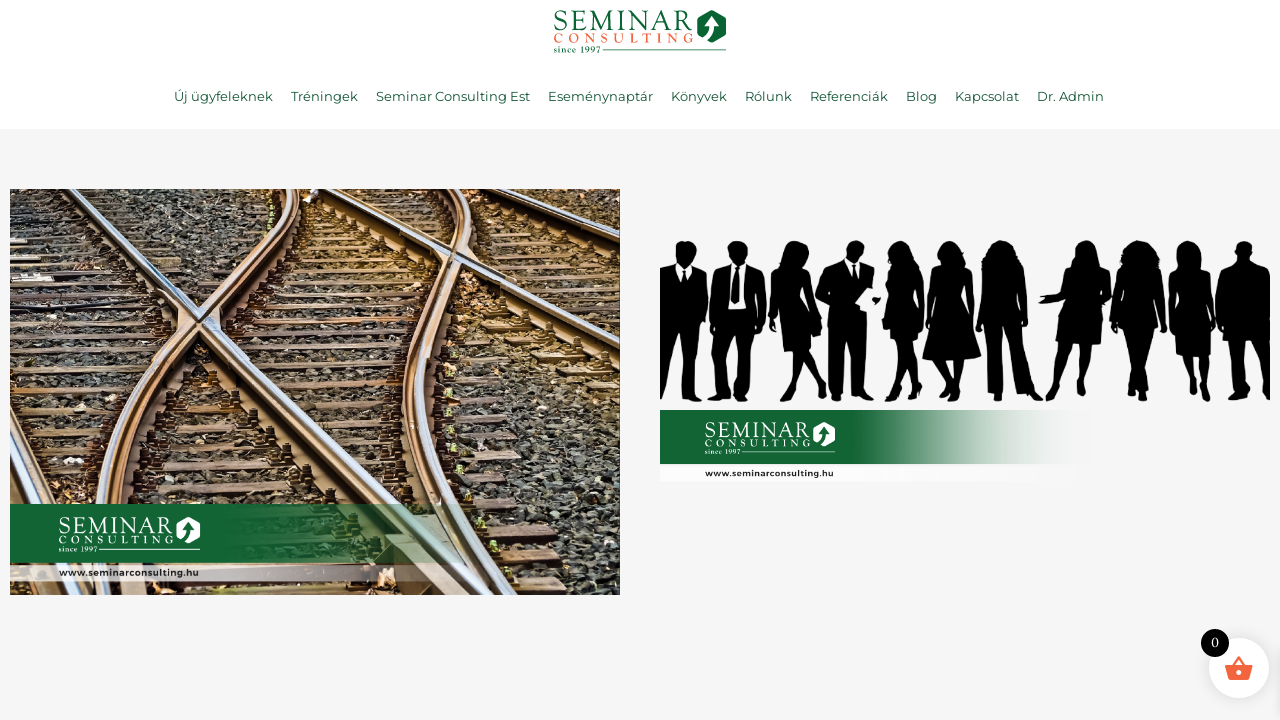

--- FILE ---
content_type: text/css; charset=utf-8
request_url: https://seminarconsulting.hu/wp-content/uploads/elementor/css/post-11.css?ver=1767826887
body_size: 236
content:
.elementor-kit-11{--e-global-color-primary:#125435;--e-global-color-secondary:#333333;--e-global-color-text:#000000;--e-global-color-accent:#F2653E;--e-global-color-a0db410:#F6F6F6;--e-global-color-cb84469:#F2F2F2;--e-global-color-ff04e1a:#CAB49B;--e-global-color-5120e76:#989898;--e-global-color-186e16b:#0E29E6;--e-global-color-0901219:#FAF6BD;--e-global-color-f9e8ad7:#F3DB89;--e-global-color-b5be372:#096434;--e-global-typography-primary-font-family:"Roboto";--e-global-typography-primary-font-weight:600;--e-global-typography-secondary-font-family:"Roboto Slab";--e-global-typography-secondary-font-weight:400;--e-global-typography-text-font-family:"Montserrat";--e-global-typography-text-font-weight:500;--e-global-typography-text-line-height:1.4em;--e-global-typography-accent-font-family:"Roboto";--e-global-typography-accent-font-weight:500;background-color:#F6F6F6;}.elementor-kit-11 e-page-transition{background-color:#FFBC7D;}.elementor-section.elementor-section-boxed > .elementor-container{max-width:1380px;}.e-con{--container-max-width:1380px;}.elementor-widget:not(:last-child){margin-block-end:20px;}.elementor-element{--widgets-spacing:20px 20px;--widgets-spacing-row:20px;--widgets-spacing-column:20px;}{}h1.entry-title{display:var(--page-title-display);}@media(max-width:1024px){.elementor-section.elementor-section-boxed > .elementor-container{max-width:1024px;}.e-con{--container-max-width:1024px;}}@media(max-width:767px){.elementor-section.elementor-section-boxed > .elementor-container{max-width:767px;}.e-con{--container-max-width:767px;}}

--- FILE ---
content_type: text/css; charset=utf-8
request_url: https://seminarconsulting.hu/wp-content/uploads/elementor/css/post-10374.css?ver=1767827069
body_size: 157
content:
.elementor-10374 .elementor-element.elementor-element-5f8de75:not(.elementor-motion-effects-element-type-background), .elementor-10374 .elementor-element.elementor-element-5f8de75 > .elementor-motion-effects-container > .elementor-motion-effects-layer{background-color:var( --e-global-color-astglobalcolor4 );}.elementor-10374 .elementor-element.elementor-element-5f8de75{transition:background 0.3s, border 0.3s, border-radius 0.3s, box-shadow 0.3s;}.elementor-10374 .elementor-element.elementor-element-5f8de75 > .elementor-background-overlay{transition:background 0.3s, border-radius 0.3s, opacity 0.3s;}.elementor-10374 .elementor-element.elementor-element-e53a347 img{width:60%;}.elementor-10374 .elementor-element.elementor-element-c2d37a4:not(.elementor-motion-effects-element-type-background), .elementor-10374 .elementor-element.elementor-element-c2d37a4 > .elementor-motion-effects-container > .elementor-motion-effects-layer{background-color:var( --e-global-color-astglobalcolor4 );}.elementor-10374 .elementor-element.elementor-element-c2d37a4{transition:background 0.3s, border 0.3s, border-radius 0.3s, box-shadow 0.3s;}.elementor-10374 .elementor-element.elementor-element-c2d37a4 > .elementor-background-overlay{transition:background 0.3s, border-radius 0.3s, opacity 0.3s;}.elementor-10374 .elementor-element.elementor-element-4b693ec .elementor-menu-toggle{margin:0 auto;}.elementor-10374 .elementor-element.elementor-element-4b693ec .elementor-nav-menu .elementor-item{font-family:"Montserrat", Sans-serif;font-size:13px;}.elementor-10374 .elementor-element.elementor-element-4b693ec .elementor-nav-menu--main .elementor-item{color:var( --e-global-color-primary );fill:var( --e-global-color-primary );padding-left:9px;padding-right:9px;}.elementor-theme-builder-content-area{height:400px;}.elementor-location-header:before, .elementor-location-footer:before{content:"";display:table;clear:both;}

--- FILE ---
content_type: text/css; charset=utf-8
request_url: https://seminarconsulting.hu/wp-content/uploads/elementor/css/post-10427.css?ver=1767826987
body_size: 565
content:
.elementor-10427 .elementor-element.elementor-element-ced76e7:not(.elementor-motion-effects-element-type-background), .elementor-10427 .elementor-element.elementor-element-ced76e7 > .elementor-motion-effects-container > .elementor-motion-effects-layer{background-color:#ffffff;}.elementor-10427 .elementor-element.elementor-element-ced76e7{border-style:solid;border-width:2px 0px 0px 0px;border-color:var( --e-global-color-a0db410 );transition:background 0.3s, border 0.3s, border-radius 0.3s, box-shadow 0.3s;margin-top:-31px;margin-bottom:0px;padding:51px 0px 30px 0px;}.elementor-10427 .elementor-element.elementor-element-ced76e7 > .elementor-background-overlay{transition:background 0.3s, border-radius 0.3s, opacity 0.3s;}.elementor-10427 .elementor-element.elementor-element-ef32aae img{width:60%;}.elementor-10427 .elementor-element.elementor-element-fb199fa:not(.elementor-motion-effects-element-type-background), .elementor-10427 .elementor-element.elementor-element-fb199fa > .elementor-motion-effects-container > .elementor-motion-effects-layer{background-color:var( --e-global-color-a0db410 );}.elementor-10427 .elementor-element.elementor-element-fb199fa{transition:background 0.3s, border 0.3s, border-radius 0.3s, box-shadow 0.3s;margin-top:0px;margin-bottom:0px;padding:30px 0px 30px 0px;}.elementor-10427 .elementor-element.elementor-element-fb199fa > .elementor-background-overlay{transition:background 0.3s, border-radius 0.3s, opacity 0.3s;}.elementor-bc-flex-widget .elementor-10427 .elementor-element.elementor-element-52652a0.elementor-column .elementor-widget-wrap{align-items:center;}.elementor-10427 .elementor-element.elementor-element-52652a0.elementor-column.elementor-element[data-element_type="column"] > .elementor-widget-wrap.elementor-element-populated{align-content:center;align-items:center;}.elementor-10427 .elementor-element.elementor-element-52652a0 > .elementor-widget-wrap > .elementor-widget:not(.elementor-widget__width-auto):not(.elementor-widget__width-initial):not(:last-child):not(.elementor-absolute){margin-bottom:10px;}.elementor-10427 .elementor-element.elementor-element-52652a0 .elementor-element-populated a:hover{color:var( --e-global-color-accent );}.elementor-10427 .elementor-element.elementor-element-b20a937{text-align:center;}.elementor-10427 .elementor-element.elementor-element-ee575d4{text-align:center;}.elementor-10427 .elementor-element.elementor-element-69d0bd8{text-align:center;}.elementor-10427 .elementor-element.elementor-element-4de4b21{text-align:center;}.elementor-bc-flex-widget .elementor-10427 .elementor-element.elementor-element-a9c6238.elementor-column .elementor-widget-wrap{align-items:center;}.elementor-10427 .elementor-element.elementor-element-a9c6238.elementor-column.elementor-element[data-element_type="column"] > .elementor-widget-wrap.elementor-element-populated{align-content:center;align-items:center;}.elementor-10427 .elementor-element.elementor-element-4f08593{text-align:center;}.elementor-bc-flex-widget .elementor-10427 .elementor-element.elementor-element-679bd99.elementor-column .elementor-widget-wrap{align-items:center;}.elementor-10427 .elementor-element.elementor-element-679bd99.elementor-column.elementor-element[data-element_type="column"] > .elementor-widget-wrap.elementor-element-populated{align-content:center;align-items:center;}.elementor-10427 .elementor-element.elementor-element-679bd99 > .elementor-widget-wrap > .elementor-widget:not(.elementor-widget__width-auto):not(.elementor-widget__width-initial):not(:last-child):not(.elementor-absolute){margin-bottom:10px;}.elementor-10427 .elementor-element.elementor-element-679bd99 .elementor-element-populated a:hover{color:var( --e-global-color-accent );}.elementor-10427 .elementor-element.elementor-element-2ed56dc{text-align:center;}.elementor-10427 .elementor-element.elementor-element-49edd7f{text-align:center;}.elementor-10427 .elementor-element.elementor-element-f112578{text-align:center;}.elementor-10427 .elementor-element.elementor-element-163e985{text-align:center;}.elementor-10427 .elementor-element.elementor-element-39c2be2{text-align:center;}.elementor-10427 .elementor-element.elementor-element-2b3a536:not(.elementor-motion-effects-element-type-background), .elementor-10427 .elementor-element.elementor-element-2b3a536 > .elementor-motion-effects-container > .elementor-motion-effects-layer{background-color:var( --e-global-color-primary );}.elementor-10427 .elementor-element.elementor-element-2b3a536{transition:background 0.3s, border 0.3s, border-radius 0.3s, box-shadow 0.3s;}.elementor-10427 .elementor-element.elementor-element-2b3a536 > .elementor-background-overlay{transition:background 0.3s, border-radius 0.3s, opacity 0.3s;}.elementor-bc-flex-widget .elementor-10427 .elementor-element.elementor-element-4f27ae4.elementor-column .elementor-widget-wrap{align-items:center;}.elementor-10427 .elementor-element.elementor-element-4f27ae4.elementor-column.elementor-element[data-element_type="column"] > .elementor-widget-wrap.elementor-element-populated{align-content:center;align-items:center;}.elementor-10427 .elementor-element.elementor-element-a2d0667 > .elementor-widget-container{margin:20px 0px 20px 0px;}.elementor-10427 .elementor-element.elementor-element-a2d0667{text-align:center;}.elementor-10427 .elementor-element.elementor-element-a2d0667 .elementor-heading-title{color:var( --e-global-color-astglobalcolor4 );}.elementor-10427 .elementor-element.elementor-element-3d3e7bc:not(.elementor-motion-effects-element-type-background), .elementor-10427 .elementor-element.elementor-element-3d3e7bc > .elementor-motion-effects-container > .elementor-motion-effects-layer{background-color:var( --e-global-color-astglobalcolor4 );}.elementor-10427 .elementor-element.elementor-element-3d3e7bc{border-style:solid;border-width:0px 0px 1px 0px;border-color:var( --e-global-color-astglobalcolor6 );transition:background 0.3s, border 0.3s, border-radius 0.3s, box-shadow 0.3s;margin-top:0px;margin-bottom:0px;padding:0px 0px 0px 0px;}.elementor-10427 .elementor-element.elementor-element-3d3e7bc > .elementor-background-overlay{transition:background 0.3s, border-radius 0.3s, opacity 0.3s;}.elementor-10427 .elementor-element.elementor-element-a4237a7{text-align:center;}.elementor-10427 .elementor-element.elementor-element-ae3b27b > .elementor-container > .elementor-column > .elementor-widget-wrap{align-content:center;align-items:center;}.elementor-10427 .elementor-element.elementor-element-ae3b27b{transition:background 0.3s, border 0.3s, border-radius 0.3s, box-shadow 0.3s;}.elementor-10427 .elementor-element.elementor-element-ae3b27b > .elementor-background-overlay{transition:background 0.3s, border-radius 0.3s, opacity 0.3s;}.elementor-10427 .elementor-element.elementor-element-2b67c7f{text-align:center;}.elementor-10427 .elementor-element.elementor-element-2b67c7f .elementor-heading-title{color:var( --e-global-color-accent );}.elementor-theme-builder-content-area{height:400px;}.elementor-location-header:before, .elementor-location-footer:before{content:"";display:table;clear:both;}

--- FILE ---
content_type: text/css; charset=utf-8
request_url: https://seminarconsulting.hu/wp-content/uploads/elementor/css/post-10384.css?ver=1767828990
body_size: 172
content:
.elementor-10384 .elementor-element.elementor-element-abe1fd3{padding:50px 0px 0px 0px;}.elementor-10384 .elementor-element.elementor-element-43d09d0{--grid-row-gap:35px;--grid-column-gap:40px;}.elementor-10384 .elementor-element.elementor-element-43d09d0 .elementor-posts-container .elementor-post__thumbnail{padding-bottom:calc( 0.52 * 100% );}.elementor-10384 .elementor-element.elementor-element-43d09d0:after{content:"0.52";}.elementor-10384 .elementor-element.elementor-element-43d09d0 .elementor-post__thumbnail__link{width:100%;}.elementor-10384 .elementor-element.elementor-element-43d09d0 .elementor-post__meta-data span + span:before{content:"|";}.elementor-10384 .elementor-element.elementor-element-43d09d0.elementor-posts--thumbnail-left .elementor-post__thumbnail__link{margin-right:20px;}.elementor-10384 .elementor-element.elementor-element-43d09d0.elementor-posts--thumbnail-right .elementor-post__thumbnail__link{margin-left:20px;}.elementor-10384 .elementor-element.elementor-element-43d09d0.elementor-posts--thumbnail-top .elementor-post__thumbnail__link{margin-bottom:20px;}.elementor-10384 .elementor-element.elementor-element-43d09d0 .elementor-post__title, .elementor-10384 .elementor-element.elementor-element-43d09d0 .elementor-post__title a{color:var( --e-global-color-primary );}.elementor-10384 .elementor-element.elementor-element-43d09d0 .elementor-post__read-more{color:var( --e-global-color-accent );}.elementor-10384 .elementor-element.elementor-element-43d09d0 .elementor-pagination{text-align:center;font-size:12px;margin-top:100px;}body:not(.rtl) .elementor-10384 .elementor-element.elementor-element-43d09d0 .elementor-pagination .page-numbers:not(:first-child){margin-left:calc( 14px/2 );}body:not(.rtl) .elementor-10384 .elementor-element.elementor-element-43d09d0 .elementor-pagination .page-numbers:not(:last-child){margin-right:calc( 14px/2 );}body.rtl .elementor-10384 .elementor-element.elementor-element-43d09d0 .elementor-pagination .page-numbers:not(:first-child){margin-right:calc( 14px/2 );}body.rtl .elementor-10384 .elementor-element.elementor-element-43d09d0 .elementor-pagination .page-numbers:not(:last-child){margin-left:calc( 14px/2 );}@media(max-width:767px){.elementor-10384 .elementor-element.elementor-element-43d09d0 .elementor-posts-container .elementor-post__thumbnail{padding-bottom:calc( 0.5 * 100% );}.elementor-10384 .elementor-element.elementor-element-43d09d0:after{content:"0.5";}.elementor-10384 .elementor-element.elementor-element-43d09d0 .elementor-post__thumbnail__link{width:100%;}}

--- FILE ---
content_type: text/css; charset=utf-8
request_url: https://seminarconsulting.hu/wp-content/uploads/elementor/css/post-33048.css?ver=1767826887
body_size: -55
content:
.elementor-33048 .elementor-element.elementor-element-2e2ae6a > .elementor-container{min-height:400px;}.elementor-33048 .elementor-element.elementor-element-a6cdacf{text-align:center;}#elementor-popup-modal-33048{background-color:rgba(0,0,0,.8);justify-content:center;align-items:center;pointer-events:all;}#elementor-popup-modal-33048 .dialog-message{width:640px;height:auto;}#elementor-popup-modal-33048 .dialog-close-button{display:flex;}#elementor-popup-modal-33048 .dialog-widget-content{box-shadow:2px 8px 23px 3px rgba(0,0,0,0.2);}

--- FILE ---
content_type: text/css; charset=utf-8
request_url: https://seminarconsulting.hu/wp-content/uploads/elementor/css/post-33044.css?ver=1767826887
body_size: -53
content:
.elementor-33044 .elementor-element.elementor-element-2e2ae6a > .elementor-container{min-height:400px;}.elementor-33044 .elementor-element.elementor-element-a6cdacf{text-align:center;}#elementor-popup-modal-33044{background-color:rgba(0,0,0,.8);justify-content:center;align-items:center;pointer-events:all;}#elementor-popup-modal-33044 .dialog-message{width:640px;height:auto;}#elementor-popup-modal-33044 .dialog-close-button{display:flex;}#elementor-popup-modal-33044 .dialog-widget-content{box-shadow:2px 8px 23px 3px rgba(0,0,0,0.2);}

--- FILE ---
content_type: text/css; charset=utf-8
request_url: https://seminarconsulting.hu/wp-content/uploads/elementor/css/post-29948.css?ver=1767826887
body_size: -53
content:
.elementor-29948 .elementor-element.elementor-element-2e2ae6a > .elementor-container{min-height:400px;}.elementor-29948 .elementor-element.elementor-element-a6cdacf{text-align:center;}#elementor-popup-modal-29948{background-color:rgba(0,0,0,.8);justify-content:center;align-items:center;pointer-events:all;}#elementor-popup-modal-29948 .dialog-message{width:640px;height:auto;}#elementor-popup-modal-29948 .dialog-close-button{display:flex;}#elementor-popup-modal-29948 .dialog-widget-content{box-shadow:2px 8px 23px 3px rgba(0,0,0,0.2);}

--- FILE ---
content_type: text/css; charset=utf-8
request_url: https://seminarconsulting.hu/wp-content/uploads/elementor/css/post-29845.css?ver=1767826887
body_size: -52
content:
.elementor-29845 .elementor-element.elementor-element-2e2ae6a > .elementor-container{min-height:400px;}.elementor-29845 .elementor-element.elementor-element-a6cdacf{text-align:center;}#elementor-popup-modal-29845{background-color:rgba(0,0,0,.8);justify-content:center;align-items:center;pointer-events:all;}#elementor-popup-modal-29845 .dialog-message{width:640px;height:auto;}#elementor-popup-modal-29845 .dialog-close-button{display:flex;}#elementor-popup-modal-29845 .dialog-widget-content{box-shadow:2px 8px 23px 3px rgba(0,0,0,0.2);}

--- FILE ---
content_type: text/css; charset=utf-8
request_url: https://seminarconsulting.hu/wp-content/uploads/elementor/css/post-29066.css?ver=1767826887
body_size: -53
content:
.elementor-29066 .elementor-element.elementor-element-2e2ae6a > .elementor-container{min-height:400px;}.elementor-29066 .elementor-element.elementor-element-a6cdacf{text-align:center;}#elementor-popup-modal-29066{background-color:rgba(0,0,0,.8);justify-content:center;align-items:center;pointer-events:all;}#elementor-popup-modal-29066 .dialog-message{width:640px;height:auto;}#elementor-popup-modal-29066 .dialog-close-button{display:flex;}#elementor-popup-modal-29066 .dialog-widget-content{box-shadow:2px 8px 23px 3px rgba(0,0,0,0.2);}

--- FILE ---
content_type: text/css; charset=utf-8
request_url: https://seminarconsulting.hu/wp-content/cache/min/1/wp-content/themes/astra-child/style.css?ver=1767826988
body_size: 49
content:
.company-analyzis{padding-top:50px;padding-bottom:50px}.company-analyzis h1{text-align:center;margin-bottom:30px}.firmtest-grid table th,.firmtest-grid table td{padding:10px;text-align:left}.firmtest-grid table th{background-color:#126435;color:#fff}.firmtest-grid table tr:nth-child(even){background-color:#e6f0e7;transition:all .25s}.firmtest-grid table tr:hover{background-color:#ddd}.firmtest-grid table{border-bottom:1px solid #126435;margin-bottom:15px;box-shadow:0 0 25px rgba(0,0,0,.1)}.firmtest-grid-reg{max-width:600px;margin:auto}.firmtest-grid-reg p{text-align:center;margin-bottom:30px}.firmtest-grid-reg .row{display:flex;flex-direction:row;margin-bottom:15px}.firmtest-grid-reg .row label{width:50%;margin-right:15px;text-align:right}.firmtest-grid-reg .dt-btn{margin:auto}.firmtest-grid-done p{text-align:center}.firmtest-grid-done p:first-child{font-size:24px;color:#126435}

--- FILE ---
content_type: image/svg+xml
request_url: https://seminarconsulting.hu/wp-content/uploads/2022/05/seminar-consulting-logo-svg-001.svg
body_size: 13890
content:
<?xml version="1.0" encoding="UTF-8" standalone="no"?>
<!-- Created with Inkscape (http://www.inkscape.org/) -->

<svg
   version="1.1"
   id="svg2"
   xml:space="preserve"
   width="287.6076"
   height="71.783997"
   viewBox="0 0 287.6076 71.783997"
   sodipodi:docname="b09276bf9d3a3e5bcd402146f2c6b191.ai"
   xmlns:inkscape="http://www.inkscape.org/namespaces/inkscape"
   xmlns:sodipodi="http://sodipodi.sourceforge.net/DTD/sodipodi-0.dtd"
   xmlns="http://www.w3.org/2000/svg"
   xmlns:svg="http://www.w3.org/2000/svg"><defs
     id="defs6"><clipPath
       clipPathUnits="userSpaceOnUse"
       id="clipPath16"><path
         d="M 0,53.838 H 215.706 V 0 H 0 Z"
         id="path14" /></clipPath></defs><sodipodi:namedview
     id="namedview4"
     pagecolor="#ffffff"
     bordercolor="#666666"
     borderopacity="1.0"
     inkscape:pageshadow="2"
     inkscape:pageopacity="0.0"
     inkscape:pagecheckerboard="0" /><g
     id="g8"
     inkscape:groupmode="layer"
     inkscape:label="b09276bf9d3a3e5bcd402146f2c6b191"
     transform="matrix(1.3333333,0,0,-1.3333333,-3.9999999e-4,71.783998)"><g
       id="g10"><g
         id="g12"
         clip-path="url(#clipPath16)"><g
           id="g18"
           transform="translate(215.6797,41.1621)"><path
             d="m 0,0 c 0,1.596 -0.853,3.067 -2.234,3.86 l -13.633,7.847 c -1.382,0.796 -3.083,0.793 -4.461,-0.007 l -13.61,-7.886 c -1.384,-0.797 -2.231,-2.271 -2.231,-3.866 l 0.025,-15.73 c 0.004,-1.593 0.853,-3.064 2.237,-3.859 l 3.901,-2.244 c 5.267,2.419 8.933,7.743 8.933,13.908 v 0.186 h -6.402 l 9.353,13.092 9.344,-13.092 h -6.284 v -0.186 c 0,-7.147 -3.543,-13.486 -8.962,-17.351 l 3.752,-2.161 c 1.377,-0.796 3.083,-0.79 4.46,0.007 l 13.615,7.885 c 1.377,0.802 2.223,2.275 2.223,3.866 z"
             style="fill:#096434;fill-opacity:1;fill-rule:nonzero;stroke:none"
             id="path20" /></g><g
           id="g22"
           transform="translate(8.5288,53.4126)"><path
             d="m 0,0 c 1.263,0 2.331,-0.182 3.204,-0.548 l 1.222,-0.514 c 0.105,-0.046 0.211,-0.07 0.318,-0.07 0.142,0 0.283,0.059 0.424,0.176 l 0.249,0.213 c 0.035,0.047 0.1,0.071 0.194,0.071 0.295,0.011 0.443,-0.278 0.443,-0.868 0,-0.2 0.076,-0.796 0.23,-1.787 L 6.568,-5.15 c 0.058,-0.391 0.088,-0.632 0.088,-0.727 0,-0.366 -0.126,-0.548 -0.379,-0.548 -0.192,0 -0.384,0.283 -0.577,0.852 -0.424,1.279 -1.286,2.333 -2.586,3.162 -1.3,0.829 -2.75,1.243 -4.35,1.243 -1.271,0 -2.332,-0.375 -3.185,-1.125 -0.853,-0.75 -1.28,-1.686 -1.28,-2.809 0,-0.992 0.277,-1.849 0.831,-2.57 0.482,-0.614 1.011,-1.063 1.582,-1.347 0.572,-0.283 1.978,-0.797 4.217,-1.542 4.361,-1.427 6.542,-3.768 6.542,-7.023 0,-2.206 -0.804,-4.009 -2.408,-5.414 -1.605,-1.403 -3.665,-2.104 -6.178,-2.104 -0.909,0 -1.91,0.13 -3.002,0.389 -1.091,0.259 -1.891,0.561 -2.399,0.903 -0.212,0.141 -0.354,0.292 -0.424,0.451 -0.071,0.16 -0.177,0.569 -0.318,1.23 -0.025,0.095 -0.171,0.632 -0.443,1.611 -0.308,1.063 -0.46,1.818 -0.46,2.267 0,0.355 0.119,0.524 0.36,0.514 0.217,-0.013 0.409,-0.302 0.578,-0.87 0.423,-1.468 1.318,-2.7 2.683,-3.694 1.365,-0.994 2.848,-1.491 4.449,-1.491 1.624,0 2.999,0.478 4.122,1.435 1.124,0.957 1.686,2.121 1.686,3.491 0,1.311 -0.518,2.415 -1.556,3.314 -0.53,0.46 -2.062,1.116 -4.596,1.967 -2.616,0.883 -4.47,1.863 -5.56,2.936 -1.091,1.073 -1.635,2.464 -1.635,4.175 0,1.91 0.711,3.467 2.133,4.67 C -4.076,-0.601 -2.243,0 0,0"
             style="fill:#0a6434;fill-opacity:1;fill-rule:nonzero;stroke:none"
             id="path24" /></g><g
           id="g26"
           transform="translate(27.4634,50.168)"><path
             d="m 0,0 v -7.143 c 0,-0.544 0.05,-0.873 0.15,-0.986 0.1,-0.112 0.404,-0.168 0.912,-0.168 h 2.727 c 1.239,0 2.218,0.07 2.938,0.213 0.637,0.129 1.05,0.3 1.24,0.513 0.188,0.212 0.36,0.708 0.513,1.487 0.06,0.294 0.211,0.437 0.453,0.424 0.229,-0.011 0.344,-0.17 0.344,-0.476 0,-0.082 -0.007,-0.212 -0.02,-0.388 C 9.151,-7.667 9.1,-8.708 9.1,-9.65 c 0,-0.719 0.035,-1.431 0.106,-2.137 0.023,-0.235 0.035,-0.406 0.035,-0.512 0,-0.294 -0.116,-0.442 -0.345,-0.442 -0.252,0 -0.404,0.131 -0.452,0.389 l -0.106,0.497 c -0.141,0.79 -0.424,1.327 -0.848,1.611 -0.424,0.283 -1.142,0.425 -2.155,0.425 H 1.431 c -0.577,0 -0.963,-0.06 -1.157,-0.178 -0.194,-0.119 -0.292,-0.355 -0.292,-0.71 L 0,-11.291 v -6.526 c 0,-1.005 0.179,-1.632 0.539,-1.88 0.359,-0.249 1.27,-0.373 2.732,-0.373 4.631,0 7.606,1.045 8.926,3.134 0.134,0.201 0.266,0.307 0.4,0.318 0.217,0.013 0.326,-0.141 0.326,-0.458 0,-0.765 -0.431,-1.677 -1.292,-2.735 -1.039,-1.27 -2.349,-1.905 -3.93,-1.905 -0.342,0 -0.803,0.024 -1.381,0.07 -2.255,0.213 -4.118,0.319 -5.594,0.319 -2.066,0 -3.523,-0.07 -4.373,-0.212 -0.449,-0.082 -0.755,-0.124 -0.921,-0.124 -0.377,0 -0.566,0.128 -0.566,0.381 0,0.196 0.153,0.335 0.46,0.415 l 0.673,0.196 c 0.85,0.236 1.275,1.064 1.275,2.482 l 0.018,1.152 v 14.982 c 0,1.691 -0.187,2.828 -0.558,3.414 -0.372,0.584 -1.095,0.877 -2.168,0.877 -0.343,0 -0.514,0.11 -0.514,0.329 0,0.324 0.265,0.485 0.796,0.485 0.295,0 0.69,-0.029 1.186,-0.088 1.688,-0.189 3.718,-0.283 6.091,-0.283 1.439,0 2.714,0.024 3.823,0.071 l 2.514,0.123 c 0.696,0.024 1.121,0.047 1.275,0.071 0.319,0.048 0.555,0.071 0.708,0.071 0.388,0 0.584,-0.17 0.584,-0.511 0,-0.107 -0.017,-0.241 -0.053,-0.406 C 10.94,1.933 10.894,1.463 10.833,0.687 l -0.07,-1.041 c -0.06,-0.682 -0.12,-1.108 -0.18,-1.279 -0.061,-0.17 -0.193,-0.262 -0.396,-0.273 -0.229,-0.012 -0.344,0.165 -0.344,0.531 v 0.46 c 0,0.377 -0.07,0.737 -0.212,1.08 C 9.407,0.696 8.953,1.051 8.27,1.227 7.587,1.404 6.332,1.492 4.506,1.492 H 1.731 C 1.001,1.492 0.53,1.401 0.318,1.217 0.106,1.034 0,0.628 0,0"
             style="fill:#0a6434;fill-opacity:1;fill-rule:nonzero;stroke:none"
             id="path28" /></g><g
           id="g30"
           transform="translate(67.5537,46.5972)"><path
             d="m 0,0 c -1.005,-1.756 -1.673,-2.977 -2.005,-3.66 l -1.578,-3.378 -1.811,-3.714 c -0.094,-0.213 -0.59,-1.321 -1.49,-3.325 -0.366,-0.825 -0.686,-1.504 -0.957,-2.033 -0.154,-0.32 -0.26,-0.543 -0.32,-0.673 -0.234,-0.554 -0.485,-0.831 -0.753,-0.831 -0.281,0 -0.549,0.289 -0.806,0.866 -0.046,0.106 -0.212,0.431 -0.495,0.973 l -0.355,0.742 -6.655,14.361 -0.407,-8.764 c -0.035,-0.719 -0.053,-2.159 -0.053,-4.319 0,-2.077 0.731,-3.228 2.194,-3.452 0.721,-0.115 1.08,-0.29 1.08,-0.521 0,-0.266 -0.171,-0.399 -0.512,-0.399 -0.223,0 -0.441,0.011 -0.653,0.035 -1.319,0.117 -2.337,0.176 -3.056,0.176 -0.859,0 -1.684,-0.052 -2.473,-0.159 -0.235,-0.035 -0.418,-0.052 -0.546,-0.052 -0.354,0 -0.531,0.127 -0.531,0.379 0,0.197 0.141,0.324 0.425,0.381 0.862,0.201 1.464,0.603 1.805,1.205 0.343,0.602 0.55,1.63 0.62,3.083 l 0.248,5.138 c 0.177,3.72 0.266,6.071 0.266,7.051 0,2.102 -0.278,3.659 -0.832,4.668 -0.555,1.011 -1.482,1.633 -2.78,1.869 -0.354,0.059 -0.53,0.202 -0.53,0.434 0,0.254 0.147,0.381 0.441,0.381 0.107,0 0.301,-0.012 0.584,-0.036 0.165,-0.023 0.566,-0.035 1.203,-0.035 0.967,0 1.581,0.012 1.84,0.035 0.271,0.036 0.489,0.053 0.655,0.053 0.507,0 0.932,-0.371 1.274,-1.115 l 0.194,-0.406 7.378,-15.916 0.904,-1.823 c 0.129,-0.308 0.223,-0.461 0.282,-0.461 0.071,0 0.159,0.113 0.266,0.337 l 0.212,0.479 0.159,0.354 8.313,17.825 c 0.177,0.379 0.311,0.612 0.399,0.7 0.088,0.089 0.244,0.133 0.468,0.133 0.095,0 0.354,-0.024 0.779,-0.071 0.153,-0.012 0.349,-0.017 0.584,-0.017 0.743,0 1.339,0.023 1.788,0.07 C 4.975,6.58 5.146,6.592 5.276,6.604 5.512,6.616 5.63,6.5 5.63,6.257 5.63,6.039 5.512,5.9 5.276,5.842 L 4.515,5.647 C 3.913,5.506 3.491,5.137 3.249,4.54 3.006,3.942 2.886,2.965 2.886,1.605 l 0.106,-4.273 0.336,-9.627 0.089,-2.235 c 0,-0.898 0.165,-1.543 0.496,-1.932 0.33,-0.391 0.932,-0.65 1.806,-0.781 0.624,-0.092 0.937,-0.248 0.937,-0.467 0,-0.231 -0.218,-0.346 -0.653,-0.346 -0.129,0 -0.277,0.006 -0.441,0.016 l -1.379,0.142 c -0.459,0.048 -0.954,0.071 -1.484,0.071 -0.365,0 -0.942,-0.026 -1.731,-0.078 -1.224,-0.066 -1.931,-0.099 -2.12,-0.099 -0.342,0 -0.512,0.104 -0.512,0.311 0,0.184 0.148,0.317 0.442,0.397 0.697,0.189 1.163,0.496 1.399,0.922 0.237,0.425 0.354,1.17 0.354,2.232 l -0.071,2.889 z"
             style="fill:#0a6434;fill-opacity:1;fill-rule:nonzero;stroke:none"
             id="path32" /></g><g
           id="g34"
           transform="translate(85.2324,47.7725)"><path
             d="m 0,0 v -13.272 c 0,-1.657 0.1,-2.75 0.302,-3.283 0.235,-0.603 0.527,-1.029 0.876,-1.278 0.348,-0.248 0.893,-0.426 1.637,-0.532 0.591,-0.08 0.885,-0.225 0.885,-0.433 0,-0.278 -0.183,-0.417 -0.549,-0.417 -0.177,0 -0.401,0.021 -0.672,0.059 -0.366,0.053 -0.992,0.079 -1.877,0.079 l -2.567,0.039 -2.089,-0.124 c -0.342,-0.035 -0.626,-0.053 -0.849,-0.053 -0.319,0 -0.478,0.122 -0.478,0.363 0,0.208 0.182,0.341 0.548,0.398 0.897,0.155 1.475,0.465 1.735,0.932 0.26,0.466 0.39,1.451 0.39,2.952 V 0.607 c 0,1.465 -0.169,2.452 -0.505,2.961 -0.336,0.508 -1.053,0.851 -2.151,1.028 -0.365,0.07 -0.555,0.208 -0.567,0.416 -0.011,0.254 0.16,0.381 0.514,0.381 0.095,0 0.201,-0.006 0.318,-0.02 0.862,-0.105 2.007,-0.158 3.435,-0.158 0.874,0 1.622,0.02 2.249,0.059 L 1.77,5.373 c 0.225,0.014 0.372,0.02 0.442,0.02 0.319,0 0.479,-0.11 0.479,-0.329 0,-0.208 -0.153,-0.365 -0.46,-0.468 L 1.31,4.241 C 0.437,3.91 0,2.497 0,0"
             style="fill:#0a6434;fill-opacity:1;fill-rule:nonzero;stroke:none"
             id="path36" /></g><g
           id="g38"
           transform="translate(115.4971,46.1553)"><path
             d="m 0,0 v -14.835 c 0,-1.334 -0.029,-2.145 -0.087,-2.435 -0.06,-0.289 -0.225,-0.427 -0.496,-0.416 -0.177,0.012 -0.313,0.065 -0.408,0.16 l -0.39,0.46 L -16.305,0 -16.481,0.194 c -0.071,0.071 -0.153,0.106 -0.248,0.106 -0.224,0 -0.336,-0.265 -0.336,-0.797 v -12.015 l -0.018,-0.744 0.053,-1.259 c 0.082,-0.779 0.284,-1.317 0.602,-1.612 0.319,-0.295 0.945,-0.515 1.877,-0.656 0.389,-0.046 0.584,-0.197 0.584,-0.45 0,-0.231 -0.124,-0.347 -0.372,-0.347 -0.166,0 -0.342,0.012 -0.531,0.036 -0.13,0.023 -0.644,0.06 -1.54,0.106 l -1.806,0.088 -0.849,-0.031 c -0.461,0 -0.898,-0.027 -1.311,-0.081 -0.307,-0.042 -0.525,-0.064 -0.655,-0.064 -0.306,0 -0.472,0.109 -0.495,0.328 -0.013,0.174 0.152,0.318 0.495,0.433 0.991,0.343 1.661,0.8 2.01,1.372 0.347,0.573 0.521,1.497 0.521,2.773 v 12.048 c 0,2.043 -0.324,3.653 -0.973,4.828 -0.649,1.174 -1.588,1.846 -2.815,2.011 -0.318,0.045 -0.478,0.178 -0.478,0.397 0,0.219 0.13,0.329 0.39,0.329 0.058,0 0.153,-0.007 0.283,-0.018 l 0.726,-0.018 1.186,-0.036 0.283,0.018 c 0.283,0.012 0.502,0.018 0.655,0.018 0.295,0 0.591,-0.171 0.886,-0.514 L -2.07,-12.003 c 0.258,-0.295 0.424,-0.437 0.495,-0.425 0.118,0.011 0.182,0.124 0.194,0.337 v 8.763 l 0.019,2.39 -0.213,4.071 c -0.118,1.003 -0.41,1.714 -0.876,2.134 -0.466,0.418 -1.308,0.728 -2.523,0.928 -0.342,0.059 -0.513,0.203 -0.513,0.434 0,0.218 0.171,0.328 0.513,0.328 0.153,0 0.4,-0.017 0.744,-0.048 0.814,-0.086 1.906,-0.129 3.275,-0.129 0.731,0 1.315,0.035 1.752,0.106 0.377,0.071 0.666,0.107 0.867,0.107 0.308,0 0.472,-0.125 0.496,-0.372 C 2.172,6.468 2.054,6.354 1.807,6.284 1.086,6.107 0.611,5.812 0.381,5.399 0.149,4.986 0.035,4.213 0.035,3.08 V 1.168 Z"
             style="fill:#0a6434;fill-opacity:1;fill-rule:nonzero;stroke:none"
             id="path40" /></g><g
           id="g42"
           transform="translate(136.6992,40.8618)"><path
             d="M 0,0 -2.779,7.01 -2.921,7.382 C -3.063,7.76 -3.217,7.954 -3.382,7.966 -3.463,7.978 -3.558,7.866 -3.665,7.63 l -3.451,-7.666 c -0.155,-0.33 -0.229,-0.548 -0.229,-0.654 0,-0.308 0.269,-0.46 0.814,-0.46 l 0.478,-0.018 h 5.344 c 0.591,0 0.886,0.147 0.886,0.442 0,0.083 -0.03,0.218 -0.089,0.407 z M -0.212,-2.851 H -6.62 c -0.875,0 -1.417,-0.07 -1.631,-0.212 -0.211,-0.143 -0.495,-0.615 -0.85,-1.419 l -1.158,-2.608 c -0.526,-1.194 -0.787,-2.081 -0.787,-2.66 0,-0.557 0.139,-0.959 0.415,-1.207 0.277,-0.249 0.823,-0.461 1.639,-0.639 0.352,-0.069 0.536,-0.207 0.548,-0.415 0.011,-0.195 -0.153,-0.293 -0.495,-0.293 -0.13,0 -0.331,0.007 -0.599,0.02 l -1.697,0.099 c -0.565,0.027 -1.217,0.04 -1.958,0.04 -0.342,0 -0.608,-0.007 -0.797,-0.024 -0.6,-0.067 -0.929,-0.1 -0.988,-0.1 -0.318,0 -0.476,0.11 -0.476,0.328 0,0.193 0.1,0.32 0.302,0.38 l 0.653,0.196 c 0.236,0.07 0.557,0.357 0.957,0.859 0.399,0.502 0.731,1.025 0.991,1.568 l 0.512,1.169 9.1,20.214 c 0.154,0.354 0.325,0.532 0.514,0.532 0.189,0 0.349,-0.172 0.479,-0.515 L 5.665,-7.04 6.055,-7.997 c 0.554,-1.43 1.015,-2.319 1.381,-2.668 0.365,-0.349 1.109,-0.623 2.23,-0.825 0.365,-0.068 0.542,-0.212 0.531,-0.431 -0.01,-0.196 -0.176,-0.295 -0.495,-0.295 -0.106,0 -0.331,0.012 -0.673,0.036 -0.614,0.059 -1.706,0.089 -3.276,0.089 -1.64,0 -2.666,-0.036 -3.08,-0.107 -0.248,-0.047 -0.432,-0.071 -0.548,-0.071 -0.308,0 -0.461,0.122 -0.461,0.364 0,0.183 0.148,0.305 0.442,0.362 l 0.549,0.125 c 0.59,0.118 0.886,0.52 0.886,1.206 0,0.627 -0.36,1.875 -1.079,3.742 l -0.885,2.342 c -0.249,0.651 -0.442,1.026 -0.584,1.127 -0.142,0.1 -0.546,0.15 -1.205,0.15"
             style="fill:#0a6434;fill-opacity:1;fill-rule:nonzero;stroke:none"
             id="path44" /></g><g
           id="g46"
           transform="translate(157.4238,41.2866)"><path
             d="m 0,0 h 2.005 c 1.549,0 2.768,0.426 3.654,1.279 0.889,0.853 1.332,2.018 1.332,3.499 0,1.717 -0.603,3.13 -1.808,4.236 -1.208,1.107 -2.745,1.66 -4.614,1.66 -0.699,0 -1.181,-0.115 -1.446,-0.345 C -1.144,10.098 -1.275,9.68 -1.275,9.076 L -1.259,8.49 V 1.279 c 0,-0.558 0.074,-0.909 0.221,-1.057 C -0.89,0.074 -0.543,0 0,0 m 5.202,-0.384 4.888,-7.204 0.566,-0.848 c 1.509,-2.212 2.902,-3.36 4.178,-3.443 l 0.567,-0.036 c 0.21,-0.012 0.311,-0.096 0.3,-0.252 -0.013,-0.181 -0.275,-0.343 -0.787,-0.487 -0.516,-0.144 -1.096,-0.216 -1.745,-0.216 -1.062,0 -2.016,0.292 -2.859,0.876 -0.844,0.585 -1.704,1.537 -2.575,2.859 l -4.409,6.727 -0.248,0.39 c -0.283,0.483 -0.743,0.726 -1.381,0.726 h -2.353 l -0.39,-0.071 c -0.141,-0.083 -0.213,-0.272 -0.213,-0.569 v -5.541 l 0.018,-0.711 c 0,-1.019 0.051,-1.714 0.151,-2.087 0.1,-0.373 0.338,-0.708 0.716,-1.004 0.508,-0.402 1.293,-0.657 2.355,-0.764 0.425,-0.045 0.643,-0.178 0.657,-0.397 0.022,-0.23 -0.172,-0.346 -0.586,-0.346 -0.165,0 -0.513,0.027 -1.044,0.079 -0.486,0.053 -1.234,0.078 -2.249,0.078 l -1.697,0.02 -0.922,-0.018 c -0.402,0 -0.886,-0.029 -1.453,-0.088 -0.459,-0.047 -0.778,-0.071 -0.956,-0.071 -0.293,0 -0.442,0.121 -0.442,0.363 0,0.172 0.149,0.288 0.442,0.345 0.945,0.178 1.564,0.607 1.86,1.286 0.294,0.679 0.443,2.018 0.443,4.016 v 12.73 l -0.037,1.844 c 0,1.844 -0.643,2.872 -1.931,3.085 l -0.83,0.125 c -0.379,0.069 -0.567,0.207 -0.567,0.415 0,0.243 0.202,0.363 0.601,0.363 0.097,0 0.508,-0.023 1.241,-0.071 0.425,-0.035 0.951,-0.053 1.574,-0.053 0.545,0 1.471,0.042 2.781,0.124 0.943,0.06 1.777,0.088 2.495,0.088 2.716,0 4.762,-0.51 6.144,-1.532 1.38,-1.023 2.07,-2.543 2.07,-4.563 0,-2.658 -1.459,-4.714 -4.373,-6.167"
             style="fill:#0a6434;fill-opacity:1;fill-rule:nonzero;stroke:none"
             id="path48" /></g><g
           id="g50"
           transform="translate(5.8433,24.542)"><path
             d="m 0,0 c 1.038,0 1.942,-0.222 2.713,-0.666 l 0.55,-0.316 c 0.111,-0.067 0.211,-0.101 0.3,-0.101 0.11,0 0.194,0.046 0.249,0.134 l 0.175,0.258 c 0.028,0.045 0.077,0.066 0.15,0.066 0.172,0 0.259,-0.179 0.259,-0.541 L 4.404,-1.774 V -2.53 L 4.47,-3.163 4.545,-3.538 c 0.033,-0.183 0.05,-0.347 0.05,-0.491 0,-0.211 -0.077,-0.317 -0.233,-0.317 -0.089,0 -0.147,0.068 -0.175,0.199 -0.044,0.21 -0.198,0.535 -0.463,0.969 -0.263,0.435 -0.515,0.779 -0.753,1.035 -0.967,1.04 -2.042,1.56 -3.225,1.56 -1.051,0 -1.903,-0.43 -2.559,-1.292 -0.655,-0.862 -0.983,-1.979 -0.983,-3.352 0,-1.796 0.536,-3.229 1.608,-4.298 0.806,-0.797 1.683,-1.197 2.633,-1.197 0.562,0 1.157,0.134 1.784,0.403 0.627,0.268 1.122,0.6 1.483,0.999 l 0.542,0.588 c 0.077,0.089 0.152,0.135 0.225,0.141 0.105,0.005 0.158,-0.055 0.158,-0.183 0,-0.228 -0.22,-0.591 -0.658,-1.09 -1.148,-1.298 -2.567,-1.949 -4.253,-1.949 -1.633,0 -2.957,0.522 -3.975,1.565 -1.019,1.043 -1.528,2.401 -1.528,4.071 0,0.917 0.192,1.812 0.574,2.689 0.384,0.877 0.893,1.59 1.532,2.14 C -2.622,-0.45 -1.398,0 0,0"
             style="fill:#f1643e;fill-opacity:1;fill-rule:nonzero;stroke:none"
             id="path52" /></g><g
           id="g54"
           transform="translate(24.291,23.9341)"><path
             d="m 0,0 c -1.115,0 -1.986,-0.413 -2.613,-1.24 -0.628,-0.828 -0.941,-1.979 -0.941,-3.454 0,-1.744 0.394,-3.161 1.181,-4.251 0.789,-1.091 1.812,-1.636 3.072,-1.636 1.138,0 2.048,0.452 2.731,1.354 0.683,0.902 1.024,2.107 1.024,3.617 0,0.87 -0.159,1.721 -0.475,2.551 -0.315,0.83 -0.738,1.488 -1.265,1.976 C 1.949,-0.361 1.043,0 0,0 m 0.6,0.624 c 1.731,0 3.13,-0.503 4.195,-1.512 1.066,-1.007 1.599,-2.331 1.599,-3.969 0,-1.783 -0.55,-3.294 -1.648,-4.531 -1.072,-1.21 -2.548,-1.817 -4.43,-1.817 -1.797,0 -3.234,0.526 -4.311,1.578 -1.078,1.053 -1.615,2.46 -1.615,4.22 0,0.756 0.136,1.507 0.407,2.254 0.272,0.747 0.642,1.373 1.107,1.878 0.539,0.594 1.223,1.059 2.053,1.396 0.829,0.336 1.71,0.503 2.643,0.503"
             style="fill:#f1643e;fill-opacity:1;fill-rule:nonzero;stroke:none"
             id="path56" /></g><g
           id="g58"
           transform="translate(43.3936,22.4443)"><path
             d="m 0,0 4.402,-4.945 0.283,-0.316 c 0.377,-0.422 0.627,-0.634 0.755,-0.634 0.117,0 0.181,0.17 0.192,0.508 0.05,1.226 0.074,2.393 0.074,3.501 0,1.303 -0.131,2.184 -0.395,2.645 C 5.048,1.219 4.53,1.476 3.759,1.531 3.575,1.543 3.484,1.607 3.484,1.727 c 0,0.148 0.08,0.221 0.242,0.221 0.2,0 0.522,-0.028 0.967,-0.083 0.289,-0.033 0.529,-0.051 0.718,-0.051 0.383,0 0.992,0.054 1.825,0.159 0.112,0.011 0.193,0.016 0.243,0.016 0.178,0 0.267,-0.079 0.267,-0.237 C 7.746,1.611 7.657,1.526 7.479,1.498 6.764,1.365 6.406,0.731 6.406,-0.407 V -0.815 L 6.288,-6.014 6.254,-6.729 6.246,-7.652 6.254,-8.284 6.288,-9.324 c 0,-0.155 -0.057,-0.229 -0.168,-0.225 -0.1,0.006 -0.203,0.066 -0.308,0.184 l -7.573,8.416 c -0.134,0.144 -0.224,0.216 -0.275,0.216 -0.133,0 -0.198,-0.124 -0.198,-0.373 l -0.01,-0.242 v -3.228 c 0,-1.724 0.087,-2.877 0.259,-3.458 0.183,-0.621 0.725,-0.974 1.622,-1.057 0.167,-0.016 0.251,-0.087 0.251,-0.211 0,-0.169 -0.087,-0.254 -0.259,-0.254 -0.066,0 -0.175,0.011 -0.326,0.034 -0.466,0.077 -0.984,0.116 -1.551,0.116 -0.561,0 -1.061,-0.04 -1.502,-0.121 -0.194,-0.03 -0.335,-0.046 -0.424,-0.046 -0.15,0 -0.225,0.068 -0.225,0.204 0,0.112 0.08,0.191 0.241,0.237 0.405,0.116 0.701,0.355 0.887,0.718 0.186,0.364 0.278,0.886 0.278,1.566 l 0.058,1.976 v 3.604 c 0,1.705 -0.629,2.602 -1.889,2.692 -0.172,0.011 -0.259,0.081 -0.259,0.211 0,0.158 0.096,0.238 0.285,0.238 l 0.576,-0.025 0.35,0.007 c 0.434,0 0.898,0.026 1.394,0.076 0.184,0.017 0.337,0.025 0.459,0.025 0.172,0 0.307,-0.037 0.408,-0.112 C -1.512,1.769 -1.302,1.54 -0.98,1.157 L -0.407,0.483 C -0.18,0.216 -0.045,0.056 0,0"
             style="fill:#f1643e;fill-opacity:1;fill-rule:nonzero;stroke:none"
             id="path60" /></g><g
           id="g62"
           transform="translate(62.3452,24.542)"><path
             d="m 0,0 c 0.521,0 1.031,-0.1 1.53,-0.3 l 0.558,-0.233 c 0.25,-0.1 0.427,-0.15 0.532,-0.15 0.079,0 0.159,0.02 0.243,0.058 l 0.316,0.159 c 0.045,0.022 0.089,0.033 0.134,0.033 0.117,0 0.175,-0.091 0.175,-0.274 L 3.471,-1.382 c 0,-0.105 0.006,-0.205 0.017,-0.299 l 0.108,-0.817 0.083,-0.756 c 0.012,-0.067 0.017,-0.123 0.017,-0.168 0,-0.238 -0.07,-0.358 -0.208,-0.358 -0.099,0 -0.172,0.105 -0.217,0.316 -0.161,0.775 -0.566,1.445 -1.217,2.01 -0.65,0.564 -1.34,0.846 -2.067,0.846 -0.501,0 -0.937,-0.169 -1.31,-0.506 -0.372,-0.336 -0.558,-0.734 -0.558,-1.194 0,-0.426 0.164,-0.793 0.491,-1.103 0.211,-0.199 0.87,-0.524 1.976,-0.972 1.318,-0.54 2.19,-1.067 2.618,-1.583 0.505,-0.623 0.759,-1.371 0.759,-2.249 0,-0.966 -0.351,-1.807 -1.049,-2.524 -0.699,-0.715 -1.518,-1.074 -2.456,-1.074 -0.383,0 -0.991,0.131 -1.823,0.392 -0.388,0.128 -0.675,0.21 -0.858,0.249 -0.256,0.05 -0.403,0.1 -0.445,0.147 -0.041,0.046 -0.076,0.189 -0.105,0.427 -0.027,0.261 -0.11,0.639 -0.249,1.134 -0.21,0.754 -0.315,1.235 -0.315,1.447 0,0.267 0.085,0.4 0.256,0.4 0.079,0 0.134,-0.067 0.167,-0.199 0.273,-0.953 0.746,-1.752 1.418,-2.4 0.672,-0.649 1.37,-0.972 2.092,-0.972 0.561,0 1.063,0.214 1.505,0.643 0.442,0.429 0.663,0.92 0.663,1.474 0,0.437 -0.116,0.797 -0.346,1.079 -0.231,0.283 -0.629,0.547 -1.196,0.796 l -1.268,0.565 c -1.194,0.533 -2.006,1.038 -2.434,1.513 -0.427,0.474 -0.642,1.105 -0.642,1.894 0,0.916 0.298,1.682 0.894,2.299 C -1.631,-0.308 -0.889,0 0,0"
             style="fill:#f1643e;fill-opacity:1;fill-rule:nonzero;stroke:none"
             id="path64" /></g><g
           id="g66"
           transform="translate(83.4326,24.4258)"><path
             d="m 0,0 c 0.04,0.005 0.104,-0.003 0.192,-0.025 0.095,-0.018 0.314,-0.035 0.659,-0.05 l 0.884,-0.042 0.818,0.034 c 0.279,0.021 0.523,0.047 0.734,0.074 0.1,0.012 0.192,0.017 0.276,0.017 0.149,0 0.225,-0.073 0.225,-0.221 0,-0.113 -0.07,-0.181 -0.208,-0.204 L 3.263,-0.475 C 2.83,-0.547 2.614,-1.01 2.614,-1.863 L 2.623,-2.588 2.606,-3.611 c 0,-1.602 -0.08,-2.895 -0.238,-3.876 -0.158,-0.981 -0.412,-1.739 -0.761,-2.272 -0.838,-1.291 -2.259,-1.938 -4.262,-1.938 -1.415,0 -2.514,0.266 -3.297,0.799 -1.06,0.726 -1.59,2.135 -1.59,4.226 l 0.091,3.22 -0.024,1.514 c 0,0.376 -0.038,0.643 -0.113,0.797 -0.075,0.156 -0.228,0.289 -0.461,0.4 -0.273,0.127 -0.578,0.216 -0.916,0.266 -0.217,0.034 -0.325,0.119 -0.325,0.254 0,0.147 0.094,0.221 0.283,0.221 0.06,0 0.174,-0.009 0.34,-0.025 0.704,-0.068 1.247,-0.101 1.63,-0.101 0.542,0 1.143,0.031 1.803,0.092 0.266,0.023 0.457,0.034 0.573,0.034 0.288,0 0.432,-0.082 0.432,-0.245 0,-0.091 -0.021,-0.153 -0.066,-0.187 C -4.34,-0.466 -4.445,-0.5 -4.612,-0.534 -4.951,-0.6 -5.178,-0.726 -5.294,-0.912 -5.411,-1.098 -5.483,-1.46 -5.51,-1.998 l -0.134,-2.097 0.017,-1.474 c 0,-1.344 0.07,-2.3 0.212,-2.869 0.141,-0.568 0.434,-1.055 0.878,-1.461 0.672,-0.616 1.533,-0.924 2.58,-0.924 1.072,0 1.938,0.317 2.598,0.95 0.444,0.427 0.759,1.05 0.945,1.873 0.185,0.821 0.279,2 0.279,3.538 v 0.673 L 1.823,-2.083 C 1.79,-1.565 1.629,-1.165 1.34,-0.878 1.052,-0.593 0.66,-0.45 0.167,-0.45 c -0.217,0 -0.325,0.082 -0.325,0.246 0,0.13 0.052,0.198 0.158,0.204"
             style="fill:#f1643e;fill-opacity:1;fill-rule:nonzero;stroke:none"
             id="path68" /></g><g
           id="g70"
           transform="translate(98.8262,15.5576)"><path
             d="m 0,0 c 0,-1.038 0.125,-1.619 0.373,-1.746 0.138,-0.072 0.41,-0.108 0.813,-0.108 1.881,0 3.214,0.552 4,1.658 0.242,0.338 0.394,0.506 0.456,0.506 0.1,0 0.15,-0.113 0.15,-0.34 0,-0.706 -0.229,-1.336 -0.69,-1.892 -0.405,-0.487 -0.957,-0.731 -1.657,-0.731 -0.143,0 -0.407,0.013 -0.79,0.042 -0.1,0.006 -0.433,0.024 -0.999,0.057 l -0.907,0.043 c -0.306,0.016 -0.653,0.025 -1.041,0.025 -0.644,0 -1.337,-0.043 -2.081,-0.127 -0.228,-0.027 -0.38,-0.04 -0.458,-0.04 -0.162,0 -0.241,0.074 -0.241,0.221 0,0.1 0.072,0.172 0.217,0.211 0.354,0.1 0.6,0.292 0.735,0.578 0.137,0.284 0.205,0.752 0.205,1.399 v 6.943 c 0,0.886 -0.37,1.387 -1.107,1.503 l -0.5,0.083 c -0.211,0.034 -0.316,0.118 -0.316,0.254 0,0.17 0.083,0.254 0.25,0.254 0.055,0 0.136,-0.008 0.242,-0.025 0.078,-0.006 0.186,-0.017 0.325,-0.034 L -2.662,8.709 C -2.323,8.676 -2.07,8.66 -1.904,8.66 c 0.267,0 0.692,0.033 1.276,0.1 0.434,0.044 0.876,0.065 1.326,0.065 0.334,0 0.5,-0.078 0.5,-0.236 C 1.198,8.453 1.079,8.38 0.84,8.368 0.28,8.33 0,7.945 0,7.213 Z"
             style="fill:#f1643e;fill-opacity:1;fill-rule:nonzero;stroke:none"
             id="path72" /></g><g
           id="g74"
           transform="translate(117.0664,22.3281)"><path
             d="m 0,0 v -6.27 c 0,-0.937 0.136,-1.6 0.408,-1.993 0.273,-0.39 0.752,-0.61 1.44,-0.652 0.2,-0.018 0.3,-0.117 0.3,-0.298 0,-0.128 -0.086,-0.193 -0.257,-0.193 -0.04,0 -0.109,0.002 -0.209,0.007 l -0.625,0.024 -1.04,0.067 c -0.082,0.007 -0.196,0.01 -0.334,0.01 -0.322,0 -0.611,-0.01 -0.866,-0.027 l -1.838,-0.108 c -0.195,-0.022 -0.329,-0.033 -0.401,-0.033 -0.171,0 -0.255,0.073 -0.249,0.22 0.006,0.124 0.034,0.205 0.082,0.243 0.052,0.035 0.16,0.059 0.325,0.07 0.435,0.029 0.768,0.185 1.005,0.47 0.235,0.287 0.352,0.677 0.352,1.171 l -0.008,0.39 V 0.49 c 0,0.44 -0.235,0.658 -0.706,0.658 -1.112,0 -1.868,-0.081 -2.274,-0.242 C -5.188,0.784 -5.384,0.646 -5.481,0.493 -5.579,0.339 -5.71,-0.042 -5.876,-0.647 l -0.068,-0.234 c -0.061,-0.23 -0.155,-0.344 -0.283,-0.344 -0.183,0 -0.269,0.086 -0.257,0.259 0.005,0.155 0.034,0.373 0.082,0.65 l 0.084,0.723 0.1,0.741 0.059,0.508 c 0.021,0.217 0.137,0.325 0.348,0.325 0.055,0 0.151,-0.006 0.283,-0.017 0.218,-0.016 0.525,-0.025 0.924,-0.025 l 1.698,-0.016 2.025,-0.026 c 1.303,0 2.685,0.037 4.144,0.108 0.289,0.012 0.475,0.017 0.558,0.017 0.306,0 0.465,-0.127 0.484,-0.383 L 4.345,1.04 C 4.352,0.945 4.38,0.721 4.429,0.366 4.466,0.071 4.486,-0.165 4.486,-0.342 c 0,-0.182 -0.075,-0.275 -0.224,-0.275 -0.127,0 -0.216,0.107 -0.266,0.319 C 3.88,0.22 3.655,0.594 3.325,0.822 2.996,1.051 2.517,1.165 1.891,1.165 1.046,1.165 0.521,1.1 0.312,0.97 0.104,0.839 0,0.515 0,0"
             style="fill:#f1643e;fill-opacity:1;fill-rule:nonzero;stroke:none"
             id="path76" /></g><g
           id="g78"
           transform="translate(132.6504,15.541)"><path
             d="m 0,0 0.065,-0.832 c 0.068,-0.427 0.231,-0.754 0.488,-0.98 0.259,-0.229 0.595,-0.342 1.011,-0.342 0.273,0 0.409,-0.085 0.409,-0.254 0,-0.164 -0.18,-0.245 -0.541,-0.245 -0.155,0 -0.377,0.014 -0.666,0.044 -0.722,0.081 -1.307,0.123 -1.757,0.123 -0.554,0 -0.992,-0.03 -1.315,-0.088 -0.276,-0.053 -0.477,-0.079 -0.597,-0.079 -0.124,0 -0.201,0.059 -0.236,0.177 l -0.016,0.068 0.241,0.196 c 0.4,0.143 0.665,0.319 0.795,0.527 0.132,0.209 0.195,0.553 0.195,1.035 l 0.009,0.74 v 6.624 c 0,0.511 -0.088,0.872 -0.267,1.089 -0.176,0.216 -0.502,0.36 -0.973,0.432 -0.283,0.044 -0.466,0.089 -0.546,0.131 -0.08,0.043 -0.12,0.113 -0.12,0.215 0,0.158 0.068,0.234 0.2,0.229 0.1,-0.006 0.25,-0.028 0.449,-0.067 0.2,-0.045 0.535,-0.067 1.008,-0.067 0.31,0 0.695,0.019 1.156,0.056 l 0.609,0.047 C 0.172,8.822 0.611,8.842 0.915,8.842 1.098,8.842 1.19,8.775 1.19,8.64 1.19,8.538 1.176,8.47 1.148,8.436 1.12,8.402 1.051,8.377 0.94,8.36 0.542,8.294 0.285,8.182 0.171,8.027 0.058,7.873 0,7.555 0,7.079 Z"
             style="fill:#f1643e;fill-opacity:1;fill-rule:nonzero;stroke:none"
             id="path80" /></g><g
           id="g82"
           transform="translate(146.8066,22.4443)"><path
             d="m 0,0 4.403,-4.945 0.281,-0.316 c 0.378,-0.422 0.63,-0.634 0.758,-0.634 0.115,0 0.18,0.17 0.19,0.508 0.052,1.226 0.074,2.393 0.074,3.501 0,1.303 -0.131,2.184 -0.394,2.645 C 5.048,1.219 4.53,1.476 3.759,1.531 3.576,1.543 3.484,1.607 3.484,1.727 c 0,0.148 0.081,0.221 0.242,0.221 0.201,0 0.523,-0.028 0.969,-0.083 0.287,-0.033 0.528,-0.051 0.717,-0.051 0.383,0 0.99,0.054 1.826,0.159 C 7.35,1.984 7.43,1.989 7.479,1.989 7.657,1.989 7.748,1.91 7.748,1.752 7.748,1.611 7.657,1.526 7.48,1.498 6.765,1.365 6.406,0.731 6.406,-0.407 V -0.815 L 6.289,-6.014 6.255,-6.729 6.248,-7.652 6.255,-8.284 6.289,-9.324 c 0,-0.155 -0.056,-0.229 -0.169,-0.225 -0.099,0.006 -0.202,0.066 -0.308,0.184 l -7.572,8.416 c -0.135,0.144 -0.226,0.216 -0.275,0.216 -0.134,0 -0.2,-0.124 -0.2,-0.373 l -0.008,-0.242 v -3.228 c 0,-1.724 0.086,-2.877 0.257,-3.458 0.184,-0.621 0.725,-0.974 1.625,-1.057 0.166,-0.016 0.249,-0.087 0.249,-0.211 0,-0.169 -0.086,-0.254 -0.257,-0.254 -0.068,0 -0.176,0.011 -0.327,0.034 -0.467,0.077 -0.983,0.116 -1.551,0.116 -0.561,0 -1.062,-0.04 -1.501,-0.121 -0.194,-0.03 -0.337,-0.046 -0.425,-0.046 -0.151,0 -0.226,0.068 -0.226,0.204 0,0.112 0.081,0.191 0.241,0.237 0.406,0.116 0.7,0.355 0.887,0.718 0.187,0.364 0.279,0.886 0.279,1.566 l 0.058,1.976 v 3.604 c 0,1.705 -0.629,2.602 -1.888,2.692 -0.173,0.011 -0.261,0.081 -0.261,0.211 0,0.158 0.096,0.238 0.285,0.238 l 0.575,-0.025 0.352,0.007 c 0.434,0 0.897,0.026 1.393,0.076 0.185,0.017 0.337,0.025 0.46,0.025 0.17,0 0.309,-0.037 0.408,-0.112 0.097,-0.075 0.309,-0.304 0.631,-0.687 L -0.407,0.483 C -0.179,0.216 -0.045,0.056 0,0"
             style="fill:#f1643e;fill-opacity:1;fill-rule:nonzero;stroke:none"
             id="path84" /></g><g
           id="g86"
           transform="translate(168.292,24.542)"><path
             d="m 0,0 c 0.927,0 2.012,-0.269 3.255,-0.808 0.316,-0.133 0.519,-0.2 0.607,-0.2 0.078,0 0.148,0.029 0.209,0.084 l 0.091,0.083 c 0.056,0.055 0.122,0.086 0.199,0.092 0.165,0.005 0.249,-0.095 0.249,-0.3 l -0.007,-0.582 -0.034,-1.141 0.025,-0.6 c 0.011,-0.149 0.027,-0.31 0.05,-0.482 0.005,-0.067 0.007,-0.116 0.007,-0.15 0,-0.178 -0.085,-0.262 -0.256,-0.249 -0.118,0.004 -0.195,0.121 -0.233,0.348 -0.111,0.665 -0.464,1.315 -1.058,1.951 -0.836,0.897 -1.848,1.346 -3.035,1.346 -1.13,0 -2.036,-0.444 -2.715,-1.334 -0.678,-0.889 -1.018,-2.073 -1.018,-3.553 0,-1.585 0.351,-2.919 1.051,-4.003 0.7,-1.082 1.561,-1.624 2.587,-1.624 0.304,0 0.692,0.068 1.161,0.204 0.469,0.135 0.828,0.283 1.07,0.443 0.222,0.144 0.377,0.355 0.462,0.631 0.086,0.276 0.13,0.705 0.13,1.285 0,0.663 -0.121,1.123 -0.359,1.381 -0.24,0.257 -0.687,0.402 -1.341,0.435 -0.171,0.012 -0.257,0.093 -0.257,0.245 0,0.152 0.098,0.23 0.3,0.23 0.061,0 0.157,-0.005 0.292,-0.017 0.544,-0.051 1.161,-0.075 1.851,-0.075 0.709,0 1.233,0.019 1.569,0.057 0.249,0.035 0.456,0.052 0.625,0.052 0.199,0 0.298,-0.074 0.298,-0.221 0,-0.135 -0.098,-0.223 -0.298,-0.262 C 5.154,-6.801 4.933,-6.972 4.811,-7.249 4.687,-7.526 4.627,-7.993 4.627,-8.654 c 0,-0.204 0.009,-0.387 0.024,-0.547 0.023,-0.277 0.034,-0.471 0.034,-0.582 0,-0.171 -0.034,-0.297 -0.104,-0.379 -0.07,-0.079 -0.209,-0.157 -0.419,-0.235 -0.129,-0.044 -0.57,-0.23 -1.325,-0.558 -1.327,-0.571 -2.483,-0.858 -3.471,-0.858 -1.499,0 -2.723,0.508 -3.676,1.524 -0.951,1.016 -1.427,2.327 -1.427,3.938 0,1.797 0.55,3.306 1.649,4.523 C -2.989,-0.609 -1.626,0 0,0"
             style="fill:#f1643e;fill-opacity:1;fill-rule:nonzero;stroke:none"
             id="path88" /></g><g
           id="g90"
           transform="translate(1.9023,5.5479)"><path
             d="m 0,0 c 0.267,0 0.559,-0.045 0.876,-0.136 0.161,-0.047 0.246,-0.123 0.258,-0.228 l 0.012,-0.259 0.029,-0.369 0.012,-0.201 c 0.008,-0.027 0.012,-0.051 0.012,-0.071 0,-0.074 -0.042,-0.11 -0.124,-0.11 -0.065,0 -0.168,0.128 -0.311,0.385 -0.277,0.499 -0.626,0.748 -1.048,0.748 -0.211,0 -0.392,-0.066 -0.544,-0.199 -0.153,-0.132 -0.228,-0.288 -0.228,-0.466 0,-0.327 0.229,-0.585 0.686,-0.777 l 0.406,-0.163 c 0.345,-0.145 0.579,-0.257 0.705,-0.337 0.126,-0.081 0.244,-0.195 0.358,-0.344 0.193,-0.254 0.288,-0.567 0.288,-0.939 0,-0.463 -0.155,-0.854 -0.465,-1.174 -0.308,-0.321 -0.686,-0.482 -1.133,-0.482 -0.243,0 -0.538,0.04 -0.887,0.122 l -0.405,0.101 -0.264,0.04 c -0.087,0.016 -0.13,0.072 -0.13,0.165 0,0.032 0.002,0.08 0.006,0.146 0.008,0.067 0.012,0.143 0.012,0.232 l -0.018,0.638 -0.005,0.288 c 0,0.09 0.009,0.147 0.026,0.167 0.017,0.022 0.064,0.034 0.138,0.034 0.063,0 0.105,-0.054 0.129,-0.158 0.047,-0.247 0.177,-0.542 0.388,-0.883 0.255,-0.408 0.589,-0.611 1.004,-0.611 0.235,0 0.431,0.074 0.588,0.219 0.156,0.146 0.234,0.329 0.234,0.553 0,0.244 -0.075,0.44 -0.226,0.583 -0.15,0.144 -0.437,0.299 -0.86,0.466 -0.505,0.198 -0.856,0.406 -1.051,0.626 -0.196,0.222 -0.294,0.52 -0.294,0.895 0,0.458 0.165,0.823 0.493,1.094 C -1.003,-0.136 -0.559,0 0,0"
             style="fill:#0a6434;fill-opacity:1;fill-rule:nonzero;stroke:none"
             id="path92" /></g><g
           id="g94"
           transform="translate(6.25,8.502)"><path
             d="M 0,0 C 0.082,0 0.228,-0.132 0.439,-0.399 L 0.685,-0.716 C 0.743,-0.791 0.774,-0.859 0.778,-0.923 0.783,-1.017 0.675,-1.194 0.457,-1.457 0.238,-1.719 0.087,-1.85 0.007,-1.85 c -0.056,0 -0.108,0.024 -0.159,0.071 l -0.275,0.333 -0.258,0.295 c -0.066,0.083 -0.099,0.15 -0.099,0.199 0,0.079 0.116,0.256 0.346,0.535 C -0.209,-0.14 -0.062,0 0,0 m 0.632,-3.206 v -3.322 c 0,-0.4 0.059,-0.674 0.179,-0.833 0.119,-0.155 0.341,-0.243 0.667,-0.263 0.129,-0.009 0.193,-0.055 0.193,-0.139 0,-0.102 -0.155,-0.155 -0.465,-0.155 -0.039,0 -0.124,0.007 -0.253,0.017 l -0.441,0.044 c -0.243,0.022 -0.405,0.034 -0.483,0.034 -0.209,0 -0.489,-0.029 -0.842,-0.082 -0.086,-0.019 -0.152,-0.025 -0.2,-0.025 -0.082,0 -0.124,0.038 -0.124,0.115 0,0.052 0.026,0.092 0.077,0.121 l 0.2,0.1 c 0.086,0.042 0.159,0.143 0.219,0.303 0.062,0.161 0.092,0.327 0.092,0.504 l -0.006,0.246 v 1.986 c 0,0.305 -0.032,0.514 -0.096,0.632 -0.065,0.117 -0.182,0.176 -0.35,0.176 h -0.136 c -0.074,0 -0.125,0.016 -0.152,0.047 -0.011,0.017 -0.018,0.043 -0.018,0.083 0,0.1 0.12,0.176 0.36,0.227 0.597,0.126 1.066,0.316 1.408,0.57 0.043,0.028 0.077,0.042 0.101,0.042 0.054,-0.005 0.082,-0.042 0.082,-0.113 L 0.637,-2.942 C 0.633,-2.978 0.632,-3.066 0.632,-3.206"
             style="fill:#0a6434;fill-opacity:1;fill-rule:nonzero;stroke:none"
             id="path96" /></g><g
           id="g98"
           transform="translate(14.5913,3.063)"><path
             d="m 0,0 v -1.188 c 0,-0.256 0.014,-0.429 0.042,-0.52 0.027,-0.091 0.09,-0.178 0.187,-0.26 0.141,-0.113 0.322,-0.181 0.541,-0.205 0.121,-0.016 0.182,-0.063 0.182,-0.143 0,-0.116 -0.14,-0.175 -0.418,-0.175 -0.059,0 -0.143,0.006 -0.253,0.023 l -0.383,0.044 c -0.172,0.017 -0.308,0.028 -0.406,0.028 -0.372,0 -0.671,-0.022 -0.894,-0.068 -0.091,-0.019 -0.169,-0.027 -0.236,-0.027 -0.087,0 -0.13,0.042 -0.13,0.129 0,0.065 0.045,0.112 0.135,0.149 0.173,0.058 0.288,0.15 0.347,0.275 0.058,0.124 0.088,0.337 0.088,0.634 v 1.387 c 0,0.532 -0.106,0.955 -0.319,1.265 -0.212,0.311 -0.501,0.467 -0.867,0.467 -0.327,0 -0.591,-0.089 -0.792,-0.27 C -3.377,1.366 -3.477,1.13 -3.477,0.841 v -1.958 c 0,-0.36 0.067,-0.625 0.203,-0.789 0.134,-0.167 0.362,-0.263 0.684,-0.292 0.11,-0.011 0.165,-0.055 0.165,-0.134 0,-0.108 -0.069,-0.165 -0.207,-0.165 -0.129,0 -0.284,0.01 -0.464,0.031 -0.444,0.053 -0.75,0.082 -0.919,0.082 -0.228,0 -0.49,-0.02 -0.788,-0.065 -0.141,-0.019 -0.238,-0.03 -0.289,-0.03 -0.098,0 -0.147,0.041 -0.147,0.123 0,0.057 0.033,0.097 0.1,0.124 0.199,0.075 0.327,0.155 0.382,0.243 0.054,0.089 0.082,0.249 0.082,0.485 l 0.006,0.193 v 2.069 l -0.006,0.228 c 0,0.283 -0.029,0.478 -0.086,0.586 -0.056,0.108 -0.161,0.16 -0.314,0.16 h -0.27 c -0.039,0 -0.069,0.013 -0.088,0.036 -0.02,0.02 -0.029,0.048 -0.029,0.087 0,0.075 0.029,0.127 0.088,0.157 0.059,0.029 0.232,0.078 0.519,0.149 0.491,0.114 0.901,0.285 1.231,0.512 0.028,0.022 0.053,0.035 0.076,0.035 0.047,0.003 0.071,-0.034 0.071,-0.112 L -3.495,2.302 -3.501,1.967 -3.465,1.745 c 0.015,-0.048 0.042,-0.074 0.077,-0.076 0.031,-0.005 0.094,0.048 0.187,0.158 0.36,0.438 0.835,0.658 1.425,0.658 0.636,0 1.092,-0.193 1.366,-0.578 C -0.136,1.521 0,0.887 0,0"
             style="fill:#0a6434;fill-opacity:1;fill-rule:nonzero;stroke:none"
             id="path100" /></g><g
           id="g102"
           transform="translate(19.7178,5.5479)"><path
             d="M 0,0 C 0.63,0 1.061,-0.16 1.292,-0.483 1.437,-0.678 1.509,-0.84 1.509,-0.97 1.509,-1.096 1.332,-1.255 0.978,-1.451 L 0.729,-1.593 c -0.042,-0.023 -0.076,-0.034 -0.1,-0.034 -0.102,0 -0.16,0.073 -0.171,0.223 -0.02,0.283 -0.127,0.528 -0.324,0.733 -0.197,0.205 -0.42,0.307 -0.669,0.307 -0.323,0 -0.594,-0.155 -0.812,-0.466 -0.218,-0.309 -0.327,-0.694 -0.327,-1.154 0,-0.714 0.161,-1.299 0.483,-1.759 0.323,-0.457 0.734,-0.686 1.234,-0.686 0.435,0 0.879,0.16 1.337,0.482 l 0.07,0.035 c 0.064,0.003 0.094,-0.029 0.094,-0.1 0,-0.14 -0.146,-0.313 -0.44,-0.523 -0.529,-0.39 -1.086,-0.587 -1.674,-0.587 -0.65,0 -1.188,0.219 -1.616,0.659 -0.426,0.442 -0.64,0.997 -0.64,1.669 0,0.803 0.268,1.468 0.802,1.999 C -1.489,-0.266 -0.815,0 0,0"
             style="fill:#0a6434;fill-opacity:1;fill-rule:nonzero;stroke:none"
             id="path104" /></g><g
           id="g106"
           transform="translate(24.8428,5.2598)"><path
             d="m 0,0 c -0.265,0 -0.496,-0.13 -0.695,-0.392 -0.198,-0.259 -0.298,-0.566 -0.298,-0.92 0,-0.112 0.029,-0.181 0.085,-0.204 0.056,-0.024 0.209,-0.035 0.458,-0.035 0.129,0 0.265,0.004 0.409,0.011 0.351,0.017 0.554,0.025 0.607,0.025 0.344,0 0.515,0.104 0.515,0.314 0,0.314 -0.11,0.594 -0.331,0.837 C 0.53,-0.121 0.28,0 0,0 m 0.165,0.299 c 0.606,0 1.129,-0.239 1.568,-0.716 0.368,-0.403 0.552,-0.808 0.552,-1.21 0,-0.152 -0.106,-0.229 -0.317,-0.229 l -0.27,0.012 H 1.563 l -0.357,-0.007 -1.108,-0.017 -0.58,-0.005 -0.2,0.005 c -0.113,0 -0.186,-0.014 -0.217,-0.041 -0.043,-0.039 -0.064,-0.112 -0.064,-0.219 0,-0.518 0.169,-0.976 0.506,-1.375 0.338,-0.397 0.728,-0.596 1.17,-0.596 0.497,0 0.893,0.143 1.19,0.432 l 0.188,0.183 c 0.032,0.032 0.065,0.047 0.1,0.047 0.085,0 0.129,-0.04 0.129,-0.123 0,-0.113 -0.151,-0.304 -0.452,-0.571 -0.533,-0.468 -1.104,-0.703 -1.715,-0.703 -0.678,0 -1.23,0.233 -1.657,0.699 -0.427,0.466 -0.641,1.066 -0.641,1.802 0,0.713 0.229,1.33 0.685,1.852 0.456,0.52 0.998,0.78 1.625,0.78"
             style="fill:#0a6434;fill-opacity:1;fill-rule:nonzero;stroke:none"
             id="path108" /></g><g
           id="g110"
           transform="translate(36.0747,6.999)"><path
             d="m 0,0 v -5.029 l -0.011,-0.247 0.058,-0.329 c 0.114,-0.303 0.443,-0.472 0.987,-0.499 0.165,-0.007 0.247,-0.055 0.247,-0.144 0,-0.139 -0.171,-0.209 -0.512,-0.209 -0.075,0 -0.325,0.019 -0.753,0.055 -0.224,0.017 -0.534,0.028 -0.93,0.028 -0.392,0 -0.73,-0.017 -1.012,-0.053 -0.114,-0.011 -0.196,-0.015 -0.247,-0.015 -0.098,0 -0.147,0.047 -0.147,0.146 0,0.084 0.051,0.135 0.153,0.15 0.403,0.063 0.666,0.155 0.787,0.276 0.121,0.122 0.182,0.351 0.182,0.693 l -0.006,0.222 v 4.468 c 0,0.41 -0.161,0.616 -0.481,0.616 -0.126,0 -0.237,-0.022 -0.336,-0.065 l -0.146,-0.065 c -0.043,-0.016 -0.083,-0.023 -0.118,-0.023 -0.101,0 -0.152,0.047 -0.152,0.141 0,0.095 0.048,0.169 0.147,0.219 0.098,0.053 0.298,0.113 0.601,0.181 0.565,0.12 0.967,0.29 1.207,0.51 l 0.276,0.254 c 0.044,0.038 0.096,0.057 0.16,0.057 0.077,0 0.117,-0.074 0.117,-0.222 0,-0.043 -0.004,-0.119 -0.012,-0.23 L 0.012,0.359 C 0.004,0.252 0,0.133 0,0"
             style="fill:#0a6434;fill-opacity:1;fill-rule:nonzero;stroke:none"
             id="path112" /></g><g
           id="g114"
           transform="translate(41.3706,7.896)"><path
             d="m 0,0 c -0.356,0 -0.645,-0.152 -0.866,-0.458 -0.222,-0.307 -0.332,-0.705 -0.332,-1.193 0,-0.686 0.147,-1.247 0.444,-1.683 0.296,-0.437 0.678,-0.652 1.148,-0.652 0.379,0 0.698,0.148 0.955,0.446 0.255,0.299 0.384,0.669 0.384,1.11 0,0.652 -0.173,1.221 -0.52,1.705 C 0.867,-0.241 0.462,0 0,0 m 0.323,0.371 c 0.771,0 1.405,-0.29 1.9,-0.869 0.496,-0.58 0.743,-1.326 0.743,-2.235 0,-1.129 -0.384,-2.138 -1.154,-3.03 -0.77,-0.892 -1.734,-1.445 -2.893,-1.661 l -0.463,-0.088 c -0.052,-0.006 -0.097,-0.01 -0.136,-0.01 -0.102,0 -0.151,0.058 -0.147,0.172 0.004,0.058 0.02,0.097 0.05,0.113 0.029,0.016 0.132,0.044 0.31,0.084 0.555,0.124 1.097,0.416 1.623,0.874 0.526,0.459 0.878,0.942 1.054,1.451 L 1.321,-4.5 c 0.04,0.114 0.059,0.205 0.059,0.271 0,0.118 -0.043,0.173 -0.129,0.17 -0.039,-0.003 -0.09,-0.027 -0.153,-0.07 -0.207,-0.149 -0.462,-0.276 -0.762,-0.383 -0.3,-0.109 -0.551,-0.162 -0.756,-0.162 -0.545,0 -1.003,0.216 -1.373,0.648 -0.371,0.432 -0.557,0.963 -0.557,1.595 0,0.818 0.251,1.49 0.753,2.015 0.501,0.525 1.141,0.787 1.92,0.787"
             style="fill:#0a6434;fill-opacity:1;fill-rule:nonzero;stroke:none"
             id="path116" /></g><g
           id="g118"
           transform="translate(48.2876,7.896)"><path
             d="m 0,0 c -0.356,0 -0.645,-0.152 -0.866,-0.458 -0.221,-0.307 -0.332,-0.705 -0.332,-1.193 0,-0.686 0.148,-1.247 0.444,-1.683 0.296,-0.437 0.678,-0.652 1.148,-0.652 0.379,0 0.698,0.148 0.954,0.446 0.256,0.299 0.385,0.669 0.385,1.11 0,0.652 -0.173,1.221 -0.52,1.705 C 0.867,-0.241 0.462,0 0,0 m 0.323,0.371 c 0.772,0 1.405,-0.29 1.9,-0.869 0.496,-0.58 0.743,-1.326 0.743,-2.235 0,-1.129 -0.384,-2.138 -1.154,-3.03 -0.77,-0.892 -1.734,-1.445 -2.893,-1.661 l -0.463,-0.088 c -0.052,-0.006 -0.097,-0.01 -0.136,-0.01 -0.101,0 -0.151,0.058 -0.147,0.172 0.005,0.058 0.021,0.097 0.05,0.113 0.029,0.016 0.132,0.044 0.31,0.084 0.556,0.124 1.098,0.416 1.623,0.874 0.526,0.459 0.878,0.942 1.054,1.451 L 1.322,-4.5 c 0.039,0.114 0.058,0.205 0.058,0.271 0,0.118 -0.043,0.173 -0.129,0.17 -0.039,-0.003 -0.09,-0.027 -0.153,-0.07 -0.207,-0.149 -0.462,-0.276 -0.762,-0.383 -0.3,-0.109 -0.551,-0.162 -0.756,-0.162 -0.545,0 -1.002,0.216 -1.373,0.648 -0.371,0.432 -0.557,0.963 -0.557,1.595 0,0.818 0.251,1.49 0.752,2.015 0.502,0.525 1.142,0.787 1.921,0.787"
             style="fill:#0a6434;fill-opacity:1;fill-rule:nonzero;stroke:none"
             id="path120" /></g><g
           id="g122"
           transform="translate(56.749,6.9106)"><path
             d="M 0,0 H -1.521 L -2.04,0.011 -2.622,-0.093 c -0.257,-0.12 -0.409,-0.343 -0.455,-0.671 -0.027,-0.168 -0.079,-0.257 -0.157,-0.265 -0.119,-0.009 -0.179,0.088 -0.179,0.289 0,0.33 0.06,0.679 0.179,1.045 l 0.151,0.453 0.041,0.215 c 0.018,0.096 0.087,0.142 0.207,0.142 0.039,0 0.115,-0.002 0.231,-0.011 C -2.485,1.092 -2.25,1.088 -1.9,1.088 h 2.351 c 0.242,0 0.394,-0.022 0.453,-0.068 0.06,-0.042 0.09,-0.152 0.09,-0.325 0,-0.472 -0.18,-1.129 -0.538,-1.972 l -0.532,-1.244 c -0.536,-1.265 -0.804,-2.222 -0.804,-2.875 0,-0.362 0.026,-0.651 0.081,-0.866 l 0.069,-0.267 c 0.008,-0.022 0.012,-0.047 0.012,-0.07 0,-0.065 -0.06,-0.109 -0.179,-0.133 -0.02,-0.004 -0.054,-0.014 -0.104,-0.028 -0.311,-0.101 -0.545,-0.151 -0.703,-0.151 -0.222,0 -0.371,0.052 -0.445,0.153 -0.076,0.102 -0.113,0.301 -0.113,0.594 0,0.903 0.311,1.815 0.933,2.738 l 0.604,0.902 c 0.277,0.406 0.531,0.854 0.763,1.347 0.233,0.491 0.349,0.822 0.349,0.992 C 0.387,-0.062 0.258,0 0,0"
             style="fill:#0a6434;fill-opacity:1;fill-rule:nonzero;stroke:none"
             id="path124" /></g><path
           d="M 215.706,4.289 H 61.168 V 3.198 h 154.538 z"
           style="fill:#096434;fill-opacity:1;fill-rule:nonzero;stroke:none"
           id="path126" /></g></g></g></svg>
